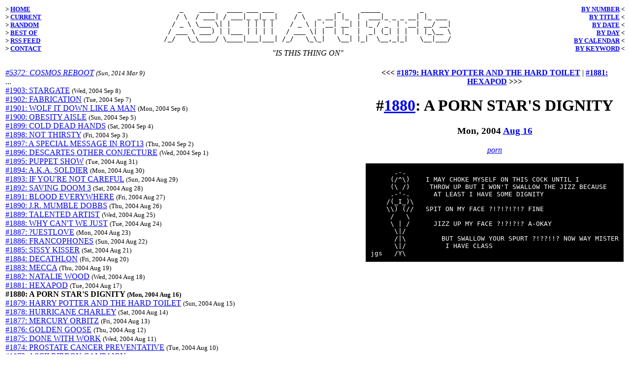

--- FILE ---
content_type: text/html
request_url: http://www.asciiartfarts.com/20040816.html
body_size: 4164
content:
<html>
<head>
<title>ASCII Art Farts: #1880: A PORN STAR'S DIGNITY (Mon, 2004 Aug 16)</title>
<meta http-equiv="Content-Type" content="text/html; charset=us-ascii">
<meta name=description content="ASCII Art Farts: #1880: A PORN STAR'S DIGNITY (Mon, 2004 Aug 16)">
<meta name=keywords content="Tran Q. Nguyen, AAF, ASCII art, ASCII art farts, ASCII artists, Answer Bear, Conspiracy Duck, rape rays">
<meta name=generator content="PyFart">
<link rel="alternate" title="ASCII Art Farts RSS" href="/farts.rss" type="application/rss+xml">
</head>
<body>
<table><tr>
<td nowrap align=left valign=top><strong><small>
&gt; <a href="index.html">HOME</a><br>
&gt; <a href="20140309.html">CURRENT</a><br>
&gt; <a href="random.cgi">RANDOM</a><br>
&gt; <a href="best_of.html">BEST OF</a><br>
&gt; <a href="farts.rss">RSS FEED</a><br>
&gt; <a href="contact.html">CONTACT</a><br>
</td><td width="100%" align=center>
<pre>
    _    ____   ____ ___ ___      _         _     _____          _       
   / \  / ___| / ___|_ _|_ _|    / \   _ __| |_  |  ___|_ _ _ __| |_ ___ 
  / _ \ \___ \| |    | | | |    / _ \ | '__| __| | |_ / _` | '__| __/ __|
 / ___ \ ___) | |___ | | | |   / ___ \| |  | |_  |  _| (_| | |  | |_\__ \
/_/   \_\____/ \____|___|___| /_/   \_\_|   \__| |_|  \__,_|_|   \__|___/
</pre>
<center><em>"IS THIS THING ON"</em></center>
</td><td nowrap align=right valign=top><strong><small>
<a href="number.html">BY NUMBER</a> &lt;<br>
<a href="title.html">BY TITLE</a> &lt;<br>
<a href="date.html">BY DATE</a> &lt;<br>
<a href="day.html">BY DAY</a> &lt;<br>
<a href="calendar.html">BY CALENDAR</a> &lt;<br>
<a href="keyword.html">BY KEYWORD</a> &lt;<br>
</small></strong></td></table>
<p>
<table><tr>
<td valign=top width="100%">
<em><a href="20140309.html">#5372: COSMOS REBOOT</a> <small>(Sun,&nbsp;2014&nbsp;Mar&nbsp;9)</small></em><br>
...<br>
<a href="20040908.html">#1903: STARGATE</a> <small>(Wed,&nbsp;2004&nbsp;Sep&nbsp;8)</small><br>
<a href="20040907.html">#1902: FABRICATION</a> <small>(Tue,&nbsp;2004&nbsp;Sep&nbsp;7)</small><br>
<a href="20040906.html">#1901: WOLF IT DOWN LIKE A MAN</a> <small>(Mon,&nbsp;2004&nbsp;Sep&nbsp;6)</small><br>
<a href="20040905.html">#1900: OBESITY AISLE</a> <small>(Sun,&nbsp;2004&nbsp;Sep&nbsp;5)</small><br>
<a href="20040904.html">#1899: COLD DEAD HANDS</a> <small>(Sat,&nbsp;2004&nbsp;Sep&nbsp;4)</small><br>
<a href="20040903.html">#1898: NOT THIRSTY</a> <small>(Fri,&nbsp;2004&nbsp;Sep&nbsp;3)</small><br>
<a href="20040902.html">#1897: A SPECIAL MESSAGE IN ROT13</a> <small>(Thu,&nbsp;2004&nbsp;Sep&nbsp;2)</small><br>
<a href="20040901.html">#1896: DESCARTES OTHER CONJECTURE</a> <small>(Wed,&nbsp;2004&nbsp;Sep&nbsp;1)</small><br>
<a href="20040831.html">#1895: PUPPET SHOW</a> <small>(Tue,&nbsp;2004&nbsp;Aug&nbsp;31)</small><br>
<a href="20040830.html">#1894: A.K.A. SOLDIER</a> <small>(Mon,&nbsp;2004&nbsp;Aug&nbsp;30)</small><br>
<a href="20040829.html">#1893: IF YOU'RE NOT CAREFUL</a> <small>(Sun,&nbsp;2004&nbsp;Aug&nbsp;29)</small><br>
<a href="20040828.html">#1892: SAVING DOOM 3</a> <small>(Sat,&nbsp;2004&nbsp;Aug&nbsp;28)</small><br>
<a href="20040827.html">#1891: BLOOD EVERYWHERE</a> <small>(Fri,&nbsp;2004&nbsp;Aug&nbsp;27)</small><br>
<a href="20040826.html">#1890: J.R. MUMBLE DOBBS</a> <small>(Thu,&nbsp;2004&nbsp;Aug&nbsp;26)</small><br>
<a href="20040825.html">#1889: TALENTED ARTIST</a> <small>(Wed,&nbsp;2004&nbsp;Aug&nbsp;25)</small><br>
<a href="20040824.html">#1888: WHY CAN'T WE JUST</a> <small>(Tue,&nbsp;2004&nbsp;Aug&nbsp;24)</small><br>
<a href="20040823.html">#1887: ?UESTLOVE</a> <small>(Mon,&nbsp;2004&nbsp;Aug&nbsp;23)</small><br>
<a href="20040822.html">#1886: FRANCOPHONES</a> <small>(Sun,&nbsp;2004&nbsp;Aug&nbsp;22)</small><br>
<a href="20040821.html">#1885: SISSY KISSER</a> <small>(Sat,&nbsp;2004&nbsp;Aug&nbsp;21)</small><br>
<a href="20040820.html">#1884: DECATHLON</a> <small>(Fri,&nbsp;2004&nbsp;Aug&nbsp;20)</small><br>
<a href="20040819.html">#1883: MECCA</a> <small>(Thu,&nbsp;2004&nbsp;Aug&nbsp;19)</small><br>
<a href="20040818.html">#1882: NATALIE WOOD</a> <small>(Wed,&nbsp;2004&nbsp;Aug&nbsp;18)</small><br>
<a href="20040817.html">#1881: HEXAPOD</a> <small>(Tue,&nbsp;2004&nbsp;Aug&nbsp;17)</small><br>
<strong>#1880: A PORN STAR'S DIGNITY <small>(Mon,&nbsp;2004&nbsp;Aug&nbsp;16)</small></strong><br>
<a href="20040815.html">#1879: HARRY POTTER AND THE HARD TOILET</a> <small>(Sun,&nbsp;2004&nbsp;Aug&nbsp;15)</small><br>
<a href="20040814.html">#1878: HURRICANE CHARLEY</a> <small>(Sat,&nbsp;2004&nbsp;Aug&nbsp;14)</small><br>
<a href="20040813.html">#1877: MERCURY ORBITZ</a> <small>(Fri,&nbsp;2004&nbsp;Aug&nbsp;13)</small><br>
<a href="20040812.html">#1876: GOLDEN GOOSE</a> <small>(Thu,&nbsp;2004&nbsp;Aug&nbsp;12)</small><br>
<a href="20040811.html">#1875: DONE WITH WORK</a> <small>(Wed,&nbsp;2004&nbsp;Aug&nbsp;11)</small><br>
<a href="20040810.html">#1874: PROSTATE CANCER PREVENTATIVE</a> <small>(Tue,&nbsp;2004&nbsp;Aug&nbsp;10)</small><br>
<a href="20040809.html">#1873: ASCII RIBBON CAMPAIGN</a> <small>(Mon,&nbsp;2004&nbsp;Aug&nbsp;9)</small><br>
<a href="20040808.html">#1872: DROP ZONE</a> <small>(Sun,&nbsp;2004&nbsp;Aug&nbsp;8)</small><br>
<a href="20040807.html">#1871: WYMYN</a> <small>(Sat,&nbsp;2004&nbsp;Aug&nbsp;7)</small><br>
<a href="20040806.html">#1870: I DEFY YOU</a> <small>(Fri,&nbsp;2004&nbsp;Aug&nbsp;6)</small><br>
<a href="20040805.html">#1869: ALEC BALDWIN SAYS</a> <small>(Thu,&nbsp;2004&nbsp;Aug&nbsp;5)</small><br>
<a href="20040804.html">#1868: WOMEN AND THE VOTE</a> <small>(Wed,&nbsp;2004&nbsp;Aug&nbsp;4)</small><br>
<a href="20040803.html">#1867: SKILLSET</a> <small>(Tue,&nbsp;2004&nbsp;Aug&nbsp;3)</small><br>
<a href="20040802.html">#1866: THE BLOG-VAMPIRE CONNECTION</a> <small>(Mon,&nbsp;2004&nbsp;Aug&nbsp;2)</small><br>
<a href="20040801.html">#1865: THERE'S A HOLE</a> <small>(Sun,&nbsp;2004&nbsp;Aug&nbsp;1)</small><br>
<a href="20040731.html">#1864: TRULY SHAKESPEAREAN</a> <small>(Sat,&nbsp;2004&nbsp;Jul&nbsp;31)</small><br>
<a href="20040730.html">#1863: THIS CAPTION MAKES NO SENSE</a> <small>(Fri,&nbsp;2004&nbsp;Jul&nbsp;30)</small><br>
<a href="20040729.html">#1862: SQUIRTYIOP</a> <small>(Thu,&nbsp;2004&nbsp;Jul&nbsp;29)</small><br>
<a href="20040728.html">#1861: THE FACE OF GOD</a> <small>(Wed,&nbsp;2004&nbsp;Jul&nbsp;28)</small><br>
<a href="20040727.html">#1860: A TALKING POTTED PLANT</a> <small>(Tue,&nbsp;2004&nbsp;Jul&nbsp;27)</small><br>
<a href="20040726.html">#1859: WHAT'S XENA</a> <small>(Mon,&nbsp;2004&nbsp;Jul&nbsp;26)</small><br>
<a href="20040725.html">#1858: STATE OF DENIAL</a> <small>(Sun,&nbsp;2004&nbsp;Jul&nbsp;25)</small><br>
...<br>
<em><a href="19990625.html">#1: SURF'S UP</a> <small>(Fri,&nbsp;1999&nbsp;Jun&nbsp;25)</small></em><br>
<td valign=top width="100%">
<center>
<strong>&lt;&lt;&lt; <a href="20040815.html">#1879: HARRY POTTER AND THE HARD TOILET</a></strong>
|
<strong><a href="20040817.html">#1881: HEXAPOD</a> &gt;&gt;&gt;</strong>
<h1>#<a href="20040816.html">1880</a>: A PORN STAR'S DIGNITY</h1>
<h3>Mon, 2004 <a href="0816.html">Aug 16</a></h3>
<em><a href="porn.html">porn</a></em>
<p>
<table cellpadding=10><tr><td bgcolor="#000000"><font color="#ffffff"><pre>
      .-.                                                      
     (/^\)    I MAY CHOKE MYSELF ON THIS COCK UNTIL I          
     (\ /)     THROW UP BUT I WON'T SWALLOW THE JIZZ BECAUSE   
     .-'-.      AT LEAST I HAVE SOME DIGNITY                   
    /(_I_)\                                                    
    \\) (//   SPIT ON MY FACE ?!?!?!?!? FINE                   
     /   \                                                     
     \ | /      JIZZ UP MY FACE ?!?!?!? A-OKAY                 
      \|/                                                      
      /|\         BUT SWALLOW YOUR SPURT ?!??!!? NOW WAY MISTER
      \|/          I HAVE CLASS                                
jgs   /Y\                                                      
</pre></font></td></tr></table>
</center>
</td>
</tr></table>
<table>
<tr><td valign=top nowrap><strong>FART BACK</strong></td><td>
<form action="/cgi-bin/submit.cgi" method=post>
IS THIS ALL THERE IS?
<input type=hidden name=x value="http://www.asciiartfarts.com/thanks.html">
<input type=hidden name=subject value=answer>
<input type=hidden name=to value=asciiartfarts2>
<input type=hidden name=question value=all>
<input type=hidden name=which value=20040816><br>
<input type=text name=comments size=40>
<input type=submit value="SUBMIT">
</form>
</td></tr>
<tr><td valign=top nowrap><strong>CHAT</strong></td><td><a href="irc:///aaf">#AAF</a> @ <a href="http://www.efnet.org/">EFnet</a> on <a href="http://www.irchelp.org/">IRC</a></td></tr>
<tr><td valign=top nowrap><strong>FOLLOW <sup><small><em>NEW!</em></small></sup></strong></td><td><a href="http://twitter.com/conspiracyduck">Conspiracy Duck</a> @ <a href="http://twitter.com/">Twitter</a></td></tr>
<tr><td valign=top nowrap><strong>BY DATE</strong></td><td>
<a href="20030816.html">backward one year</a>
<a href="20040716.html">backward one month</a>
<a href="20040815.html">backward one day</a>
<br>
<a href="20040817.html">forward one day</a>
<a href="20040916.html">forward one month</a>
<a href="20050816.html">forward one year</a>
</td></tr>
<tr><td valign=top nowrap><strong>BY CALENDAR</strong></td><td>
<table><tr valign=top><td>
<table>
<tr><td colspan=7 align=center><em>2004 Jul</em></td></tr>
<tr><td><em>Su</em></td><td><em>Mo</em></td><td><em>Tu</em></td><td><em>We</em></td><td><em>Th</em></td><td><em>Fr</em></td><td><em>Sa</em></td></tr>
<tr>
<td align=right>&nbsp;</td>
<td align=right>&nbsp;</td>
<td align=right>&nbsp;</td>
<td align=right>&nbsp;</td>
<td align=right><a href="20040701.html">1</a></td>
<td align=right><a href="20040702.html">2</a></td>
<td align=right><a href="20040703.html">3</a></td>
</tr>
<tr>
<td align=right><a href="20040704.html">4</a></td>
<td align=right><a href="20040705.html">5</a></td>
<td align=right><a href="20040706.html">6</a></td>
<td align=right><a href="20040707.html">7</a></td>
<td align=right><a href="20040708.html">8</a></td>
<td align=right><a href="20040709.html">9</a></td>
<td align=right><a href="20040710.html">10</a></td>
</tr>
<tr>
<td align=right><a href="20040711.html">11</a></td>
<td align=right><a href="20040712.html">12</a></td>
<td align=right><a href="20040713.html">13</a></td>
<td align=right><a href="20040714.html">14</a></td>
<td align=right><a href="20040715.html">15</a></td>
<td align=right><a href="20040716.html">16</a></td>
<td align=right><a href="20040717.html">17</a></td>
</tr>
<tr>
<td align=right><a href="20040718.html">18</a></td>
<td align=right><a href="20040719.html">19</a></td>
<td align=right><a href="20040720.html">20</a></td>
<td align=right><a href="20040721.html">21</a></td>
<td align=right><a href="20040722.html">22</a></td>
<td align=right><a href="20040723.html">23</a></td>
<td align=right><a href="20040724.html">24</a></td>
</tr>
<tr>
<td align=right><a href="20040725.html">25</a></td>
<td align=right><a href="20040726.html">26</a></td>
<td align=right><a href="20040727.html">27</a></td>
<td align=right><a href="20040728.html">28</a></td>
<td align=right><a href="20040729.html">29</a></td>
<td align=right><a href="20040730.html">30</a></td>
<td align=right><a href="20040731.html">31</a></td>
</tr>
</table>
</td><td>
<table>
<tr><td colspan=7 align=center><em>2004 Aug</em></td></tr>
<tr><td><em>Su</em></td><td><em>Mo</em></td><td><em>Tu</em></td><td><em>We</em></td><td><em>Th</em></td><td><em>Fr</em></td><td><em>Sa</em></td></tr>
<tr>
<td align=right><a href="20040801.html">1</a></td>
<td align=right><a href="20040802.html">2</a></td>
<td align=right><a href="20040803.html">3</a></td>
<td align=right><a href="20040804.html">4</a></td>
<td align=right><a href="20040805.html">5</a></td>
<td align=right><a href="20040806.html">6</a></td>
<td align=right><a href="20040807.html">7</a></td>
</tr>
<tr>
<td align=right><a href="20040808.html">8</a></td>
<td align=right><a href="20040809.html">9</a></td>
<td align=right><a href="20040810.html">10</a></td>
<td align=right><a href="20040811.html">11</a></td>
<td align=right><a href="20040812.html">12</a></td>
<td align=right><a href="20040813.html">13</a></td>
<td align=right><a href="20040814.html">14</a></td>
</tr>
<tr>
<td align=right><a href="20040815.html">15</a></td>
<td align=right><a href="20040816.html"><b>16</b></a></td>
<td align=right><a href="20040817.html">17</a></td>
<td align=right><a href="20040818.html">18</a></td>
<td align=right><a href="20040819.html">19</a></td>
<td align=right><a href="20040820.html">20</a></td>
<td align=right><a href="20040821.html">21</a></td>
</tr>
<tr>
<td align=right><a href="20040822.html">22</a></td>
<td align=right><a href="20040823.html">23</a></td>
<td align=right><a href="20040824.html">24</a></td>
<td align=right><a href="20040825.html">25</a></td>
<td align=right><a href="20040826.html">26</a></td>
<td align=right><a href="20040827.html">27</a></td>
<td align=right><a href="20040828.html">28</a></td>
</tr>
<tr>
<td align=right><a href="20040829.html">29</a></td>
<td align=right><a href="20040830.html">30</a></td>
<td align=right><a href="20040831.html">31</a></td>
<td align=right>&nbsp;</td>
<td align=right>&nbsp;</td>
<td align=right>&nbsp;</td>
<td align=right>&nbsp;</td>
</tr>
</table>
</td><td>
<table>
<tr><td colspan=7 align=center><em>2004 Sep</em></td></tr>
<tr><td><em>Su</em></td><td><em>Mo</em></td><td><em>Tu</em></td><td><em>We</em></td><td><em>Th</em></td><td><em>Fr</em></td><td><em>Sa</em></td></tr>
<tr>
<td align=right>&nbsp;</td>
<td align=right>&nbsp;</td>
<td align=right>&nbsp;</td>
<td align=right><a href="20040901.html">1</a></td>
<td align=right><a href="20040902.html">2</a></td>
<td align=right><a href="20040903.html">3</a></td>
<td align=right><a href="20040904.html">4</a></td>
</tr>
<tr>
<td align=right><a href="20040905.html">5</a></td>
<td align=right><a href="20040906.html">6</a></td>
<td align=right><a href="20040907.html">7</a></td>
<td align=right><a href="20040908.html">8</a></td>
<td align=right><a href="20040909.html">9</a></td>
<td align=right><a href="20040910.html">10</a></td>
<td align=right><a href="20040911.html">11</a></td>
</tr>
<tr>
<td align=right><a href="20040912.html">12</a></td>
<td align=right><a href="20040913.html">13</a></td>
<td align=right><a href="20040914.html">14</a></td>
<td align=right><a href="20040915.html">15</a></td>
<td align=right><a href="20040916.html">16</a></td>
<td align=right><a href="20040917.html">17</a></td>
<td align=right><a href="20040918.html">18</a></td>
</tr>
<tr>
<td align=right><a href="20040919.html">19</a></td>
<td align=right><a href="20040920.html">20</a></td>
<td align=right><a href="20040921.html">21</a></td>
<td align=right><a href="20040922.html">22</a></td>
<td align=right><a href="20040923.html">23</a></td>
<td align=right><a href="20040924.html">24</a></td>
<td align=right><a href="20040925.html">25</a></td>
</tr>
<tr>
<td align=right><a href="20040926.html">26</a></td>
<td align=right><a href="20040927.html">27</a></td>
<td align=right><a href="20040928.html">28</a></td>
<td align=right><a href="20040929.html">29</a></td>
<td align=right><a href="20040930.html">30</a></td>
<td align=right>&nbsp;</td>
<td align=right>&nbsp;</td>
</tr>
</table>
</td></tr></table>
</td></tr>
<tr><td valign=top nowrap><strong>TOYS</strong></td><td>
<ul>
<li>pick a strip at <a href="random.cgi">random</a>
<li>view the <a href="best_of.html">best of ASCII Art Farts</a></sup>
<li>get just the <a href="today.txt">current strip in text format</a>
<li>get the <a href="current.txt">current strip and info in text format</a>
<li>get all strips in <a href="fortune.txt">fortune format</a> (run <tt>strfile fortune.txt fortune.txt.dat</tt> then <tt>fortune fortune.txt</tt>)
<li>get a <a href="ids.txt">list of all strip dates</a>
<li>get an <a href="farts.rss">RSS feed</a>
<li>get an <a href="farts.xml.gz">XML dump (gzip compressed)</a>
<li>see the list of <a href="quotes.txt">quotes</a>
</ul>
</td></tr>
<tr><td valign=top nowrap><strong>FACTOIDS</strong></small></sup></td><td>
<ul>
<li>number of strips: 5372
<li>first strip created on: Fri, 1999 Jun 25 (14.7 years ago)
<li>number of upcoming strips: 0 (0.0 weeks' worth; empty on Tue, 2023 Feb 21)
</ul>
</td></tr>
<tr><td valign=top nowrap><strong>MORE STUFF</strong></td><td>
<a href="http://www.jerking.com/">Jerk Your Own Adventure</a>,
<a href="http://www.alcyone.com/oo/">oo</a>,
<a href="http://www.jerkcity.com/">Jerkcity</a>,
<a href="http://viscera.boners.com/">Viscera!</a>,
<a href="http://girlvspig.com/">Her!</a>,
<a href="http://www.drinkydrink.com/">Those Drinky-Drink Kids</a>,
<a href="http://www.explodingdog.com/">Exploding Dog</a>,
<a href="http://www.penny-arcade.com/">Penny Arcade</a>,
<a href="http://www.vgcats.com/">VG Cats</a>,
<a href="http://www.qwantz.com/">Dinosaur Comics</a>,
<a href="http://www.explosm.net/">Cyanide and Happiness</a>,
<a href="http://nedroid.com/">Nedroid Comics</a>,
<a href="http://wondermark.com/">Wondermark</a>
</td></tr>
<tr><td valign=top nowrap><strong>MORE ASCII ART</strong></td><td>
<a href="http://www.ascii-art.de/">Andreas Freise's ASCII Art Dictionary</a>,
<a href="http://www.ascii-art.de/ascii/faq.html">alt.ascii-art FAQ</a>,
<a href="http://dmoz.org/Arts/Visual_Arts/ASCII_Art/">Open Directory: ASCII Art</a>,
<a href="http://www.chris.com/ascii/index.html">Christopher Johnson's ASCII Art Collection</a>,
<a href="http://www.geocities.com/SoHo/7373/index.htm">Joan Stark's ASCII Art Gallery</a>,
<a href="http://www.retrojunkie.com/asciiart/asciiart.htm">The ASCII Art Universe</a>
</td></tr>
</table>
</body>
</html>
